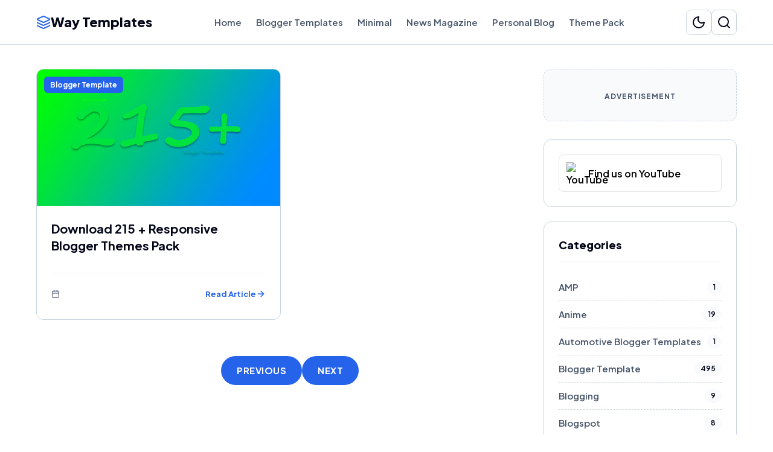

--- FILE ---
content_type: text/html; charset=UTF-8
request_url: https://waytemplates.blogspot.com/2019_09_22_archive.html
body_size: 10766
content:
<!DOCTYPE html>
<html dir='ltr' lang='en' xmlns='http://www.w3.org/1999/xhtml' xmlns:b='http://www.google.com/2005/gml/b' xmlns:data='http://www.google.com/2005/gml/data' xmlns:expr='http://www.google.com/2005/gml/expr'>
<head>
<meta content='width=device-width, initial-scale=1, minimum-scale=1, maximum-scale=5' name='viewport'/>
<!-- SEO: Advanced Metadata -->
<title>Way Templates: 2019-09-22</title>
<meta content='text/html; charset=UTF-8' http-equiv='Content-Type'/>
<!-- Chrome, Firefox OS and Opera -->
<meta content='' name='theme-color'/>
<!-- Windows Phone -->
<meta content='' name='msapplication-navbutton-color'/>
<meta content='blogger' name='generator'/>
<link href='https://waytemplates.blogspot.com/favicon.ico' rel='icon' type='image/x-icon'/>
<link href='https://waytemplates.blogspot.com/2019_09_22_archive.html' rel='canonical'/>
<link rel="alternate" type="application/atom+xml" title="Way Templates - Atom" href="https://waytemplates.blogspot.com/feeds/posts/default" />
<link rel="alternate" type="application/rss+xml" title="Way Templates - RSS" href="https://waytemplates.blogspot.com/feeds/posts/default?alt=rss" />
<link rel="service.post" type="application/atom+xml" title="Way Templates - Atom" href="https://www.blogger.com/feeds/3649623705573106743/posts/default" />
<!--Can't find substitution for tag [blog.ieCssRetrofitLinks]-->
<meta content='Way Templates - Download free responsive blogger / blogspot templates. Here, you find all types of themes like blog, news, gaming, seo, video and more' name='description'/>
<meta content='https://waytemplates.blogspot.com/2019_09_22_archive.html' property='og:url'/>
<meta content='Way Templates' property='og:title'/>
<meta content='Way Templates - Download free responsive blogger / blogspot templates. Here, you find all types of themes like blog, news, gaming, seo, video and more' property='og:description'/>
<meta content='https://blogger.googleusercontent.com/img/b/R29vZ2xl/AVvXsEiAD1P6ZX4qMlI9kpYuqcl8lUcO3vHBM2v1eGQE_zKjeLl83dKNOhDVzqKjq1CvEIu0_5yMREHuskRFzGb9y43GmFhOo2SvU_ft9BnAyA2ygJa5G3oTKWC9nxyoMBMHLhnQhUEYHfmK_63f/w1200-h630-p-k-no-nu/Waytemplates+Themes+Pack.jpg' property='og:image'/>
<!-- SEO: Preload Critical Assets -->
<link href='https://fonts.googleapis.com' rel='preconnect'/>
<link crossorigin='anonymous' href='https://fonts.gstatic.com' rel='preconnect'/>
<!-- Font-Display Swap for Speed -->
<link href='https://fonts.googleapis.com/css2?family=Plus+Jakarta+Sans:wght@400;500;600;700;800&display=swap' rel='stylesheet'/>
<!-- Icons (Lucide - Lightweight) -->
<script defer='defer' src='https://unpkg.com/lucide@latest'></script>
<style id='page-skin-1' type='text/css'><!--
/*!
* Theme: Nexus Pro
* Version: 3.3 (Speed & A11y Optimized)
*/
/* --- CSS VARIABLES (WCAG AA Compliant) --- */
:root {
/* Light Theme */
--bg-body: #ffffff;
--bg-surface: #ffffff;
--bg-subtle: #f8fafc;
--text-main: #020617; /* Darker Slate 950 for max contrast */
--text-muted: #475569; /* Slate 600 - Valid contrast on white (4.5:1+) */
--border: #cbd5e1;    /* Slate 300 - Visible boundaries */
--primary: #2563eb;   /* Blue 600 */
--primary-hover: #1d4ed8;
--primary-soft: #eff6ff;
--accent: #be123c;    /* Rose 700 - Darker for contrast */
/* Layout */
--container-max: 1200px;
--header-h: 74px;
--radius: 12px;
/* Shadows */
--shadow-sm: 0 1px 2px 0 rgb(0 0 0 / 0.05);
--shadow-md: 0 4px 6px -1px rgb(0 0 0 / 0.1);
--shadow-lg: 0 10px 15px -3px rgb(0 0 0 / 0.1);
}
[data-theme='dark'] {
--bg-body: #020617;
--bg-surface: #0f172a;
--bg-subtle: #1e293b;
--text-main: #f8fafc;
--text-muted: #cbd5e1; /* Light Slate for dark mode contrast */
--border: #334155;
--primary: #60a5fa;
--primary-hover: #93c5fd;
--primary-soft: #172554;
--shadow-sm: none;
--shadow-md: none;
--shadow-lg: 0 0 0 1px #334155;
}
/* --- RESET & DEFAULTS --- */
*, *::before, *::after { box-sizing: border-box; margin: 0; padding: 0; }
html { scroll-behavior: smooth; font-size: 16px; }
body {
background-color: var(--bg-body);
color: var(--text-main);
font-family: 'Plus Jakarta Sans', sans-serif;
line-height: 1.6;
overflow-x: hidden;
}
div#Header1 {
border: none;
margin: 0px;
padding: 0px;
}
div#Blog1 {
padding: 0px;
margin: 0px;
border: none;
}
div#Label1 {
padding: 0px;
border: none;
}
/* Accessibility Focus - High Visibility */
:focus-visible { outline: 3px solid var(--primary); outline-offset: 2px; }
a { color: inherit; text-decoration: none; transition: color 0.2s; }
img { max-width: 100%; height: auto; display: block; }
.container { max-width: var(--container-max); margin: 0 auto; padding: 0 20px; }
.hidden { display: none !important; }
/* --- BLOGGER WIDGET RESET (CRITICAL) --- */
/* Resets default Blogger CSS that breaks design/accessibility */
.widget { line-height: 1.6; margin: 0; }
.widget ul, .widget ol, .widget li { margin: 0; padding: 0; list-style: none; overflow: visible; }
.widget-content { margin: 0; padding: 0; }
.section { margin: 0; padding: 0; }
.widget .title { display: none; } /* Hide default titles, we use custom */
/* Post Body Specifics */
.post-body ul, .post-body ol { margin-bottom: 20px; padding-left: 20px; list-style: disc; }
.post-body li { margin-bottom: 8px; }
iframe { max-width: 100%; }
/* --- HEADER & NAV --- */
.site-header {
position: sticky; top: 0; z-index: 1000;
background: var(--bg-surface);
border-bottom: 1px solid var(--border);
height: var(--header-h);
}
.header-inner { height: 100%; display: flex; align-items: center; justify-content: space-between; }
.logo { font-size: 22px; font-weight: 800; display: flex; align-items: center; gap: 10px; color: var(--text-main); z-index: 1002; }
/* Desktop Nav */
.nav-desktop { display: flex; gap: 24px; align-items: center; }
.nav-link { font-weight: 600; font-size: 15px; color: var(--text-muted); padding: 8px 12px; border-radius: 8px; }
.nav-link:hover { color: var(--primary); background: var(--bg-subtle); }
@media (max-width: 800px) {
.nav-desktop { display: none; }
}
/* Controls */
.header-controls { display: flex; gap: 12px; align-items: center; }
.icon-btn {
background: transparent; border: 1px solid var(--border);
color: var(--text-main); padding: 0; border-radius: 8px;
cursor: pointer; display: flex; align-items: center; justify-content: center;
width: 42px; height: 42px;
}
.icon-btn:hover { background: var(--bg-subtle); color: var(--primary); border-color: var(--primary); }
.icon-btn i { width: 20px; height: 20px; }
/* --- MOBILE MENU --- */
.mobile-menu-toggle { display: none; z-index: 1002; }
.mobile-menu-overlay {
position: fixed; top: 0; left: 0; width: 100%; height: 100vh;
background: rgba(0,0,0,0.5); z-index: 998;
opacity: 0; visibility: hidden; transition: 0.3s;
backdrop-filter: blur(4px);
}
.mobile-nav-drawer {
position: fixed; top: 0; left: -300px; width: 280px; height: 100vh;
background: var(--bg-surface); z-index: 999;
border-right: 1px solid var(--border);
padding: 80px 24px 24px;
transition: 0.3s cubic-bezier(0.4, 0, 0.2, 1);
display: flex; flex-direction: column; gap: 12px;
box-shadow: var(--shadow-lg);
overflow-y: auto;
}
.mobile-nav-open .mobile-menu-overlay { opacity: 1; visibility: visible; }
.mobile-nav-open .mobile-nav-drawer { left: 0; }
.mobile-link {
font-size: 16px; font-weight: 600; color: var(--text-main);
padding: 14px; border-radius: 8px; border: 1px solid var(--border);
}
.mobile-link:hover { background: var(--bg-subtle); color: var(--primary); border-color: var(--primary); }
@media (max-width: 800px) {
.mobile-menu-toggle { display: flex; }
}
/* --- HERO --- */
.hero-area {
padding: 60px 0;
background: linear-gradient(180deg, var(--bg-subtle) 0%, var(--bg-body) 100%);
text-align: center; border-bottom: 1px solid var(--border);
}
.hero-title { font-size: 40px; font-weight: 800; line-height: 1.2; margin-bottom: 16px; letter-spacing: -1px; color: var(--text-main); }
.hero-sub { font-size: 18px; color: var(--text-muted); max-width: 600px; margin: 0 auto 24px; }
@media (max-width: 600px) {
.hero-title { font-size: 32px; }
.hero-sub { font-size: 16px; }
}
/* --- MAIN GRID LAYOUT --- */
.main-grid { display: flex; gap: 40px; margin: 40px auto 60px; }
.content-column { flex: 1; min-width: 0; }
.sidebar-column { width: 320px; flex-shrink: 0; }
@media (max-width: 900px) {
.main-grid { flex-direction: column; }
.sidebar-column { width: 100%; }
}
/* --- POST CARDS --- */
.blog-posts {
display: grid;
grid-template-columns: repeat(auto-fill, minmax(300px, 1fr));
gap: 30px;
}
@media (max-width: 600px) { .blog-posts { grid-template-columns: 1fr; } }
.card {
background: var(--bg-surface);
border: 1px solid var(--border);
border-radius: var(--radius);
overflow: hidden;
display: flex; flex-direction: column;
transition: transform 0.2s, box-shadow 0.2s;
height: 100%;
}
.card:hover { transform: translateY(-4px); box-shadow: var(--shadow-lg); border-color: var(--primary); }
.card-thumb {
aspect-ratio: 16/9; background: var(--bg-subtle); position: relative; overflow: hidden;
}
.card-thumb img { width: 100%; height: 100%; object-fit: cover; transition: 0.5s; }
.card:hover .card-thumb img { transform: scale(1.05); }
.card-tag {
position: absolute; top: 12px; left: 12px;
background: var(--primary); color: #fff;
font-size: 12px; font-weight: 700; padding: 4px 10px;
border-radius: 6px; z-index: 2;
}
.card-body { padding: 24px; display: flex; flex-direction: column; flex: 1; }
.card-title { font-size: 20px; font-weight: 700; margin-bottom: 12px; line-height: 1.4; color: var(--text-main); }
.card-title a:hover { color: var(--primary); text-decoration: underline; }
.card-excerpt { font-size: 15px; color: var(--text-muted); margin-bottom: 20px; display: -webkit-box; -webkit-line-clamp: 3; -webkit-box-orient: vertical; overflow: hidden; }
.card-meta { margin-top: auto; padding-top: 15px; border-top: 1px solid var(--bg-subtle); font-size: 13px; color: var(--text-muted); display: flex; justify-content: space-between; align-items: center; }
/* Accessible Read Link */
.read-link { color: var(--primary); font-weight: 700; display: flex; align-items: center; gap: 4px; padding: 6px 0; }
.read-link:hover { text-decoration: underline; gap: 8px; }
/* --- SINGLE POST --- */
.post-article { padding: 0; }
.post-header { margin-bottom: 30px; text-align: center; border-bottom: 1px solid var(--border); padding-bottom: 30px; }
.post-h1 { font-size: 36px; font-weight: 800; line-height: 1.3; margin-bottom: 16px; color: var(--text-main); }
@media (max-width: 600px) { .post-h1 { font-size: 28px; } }
.post-meta-data { color: var(--text-muted); font-size: 14px; font-weight: 500; display: flex; align-items: center; justify-content: center; gap: 10px; }
.post-body { font-size: 18px; line-height: 1.8; color: var(--text-main); }
.post-body h2 { font-size: 26px; font-weight: 800; margin: 40px 0 20px; color: var(--text-main); }
.post-body h3 { font-size: 22px; font-weight: 700; margin: 30px 0 15px; color: var(--text-main); }
.post-body p { margin-bottom: 24px; }
.post-body a { color: var(--primary); text-decoration: underline; text-underline-offset: 2px; }
.post-body a:hover { color: var(--primary-hover); }
.post-body img { border-radius: var(--radius); margin: 30px 0; box-shadow: var(--shadow-md); }
.post-body blockquote { border-left: 4px solid var(--primary); padding-left: 20px; margin: 30px 0; font-style: italic; color: var(--text-muted); }
/* --- RELATED POSTS --- */
.related-posts { margin-top: 60px; border-top: 1px solid var(--border); padding-top: 40px; }
.related-heading { font-size: 22px; font-weight: 800; margin-bottom: 24px; display: flex; align-items: center; gap: 10px; }
.related-grid { display: grid; grid-template-columns: repeat(auto-fill, minmax(240px, 1fr)); gap: 24px; }
/* Related Post Item */
.related-card { background: var(--bg-surface); border: 1px solid var(--border); border-radius: var(--radius); overflow: hidden; transition: 0.2s; display: block; }
.related-card:hover { transform: translateY(-4px); box-shadow: var(--shadow-md); border-color: var(--primary); }
.related-thumb { aspect-ratio: 16/10; background: var(--bg-subtle); overflow: hidden; }
.related-thumb img { width: 100%; height: 100%; object-fit: cover; }
.related-title { font-size: 16px; font-weight: 700; padding: 16px; line-height: 1.4; display: block; color: var(--text-main); }
.related-loading { grid-column: 1 / -1; text-align: center; color: var(--text-muted); padding: 20px; }
/* --- SIDEBAR WIDGETS --- */
.widget { background: var(--bg-surface); border: 1px solid var(--border); border-radius: var(--radius); padding: 24px; margin-bottom: 24px; }
.widget-title { font-size: 18px; font-weight: 800; margin-bottom: 20px; border-bottom: 2px solid var(--bg-subtle); padding-bottom: 12px; display: block; color: var(--text-main); }
.label-list li { border-bottom: 1px dashed var(--border); padding: 10px 0; }
.label-list a { display: flex; justify-content: space-between; font-size: 15px; font-weight: 600; color: var(--text-muted); }
.label-list a:hover { color: var(--primary); }
.label-list span { background: var(--bg-subtle); padding: 2px 10px; border-radius: 99px; font-size: 12px; color: var(--text-main); }
/* --- BUTTONS --- */
.button-container { display: flex; flex-wrap: wrap; gap: 15px; margin: 30px 0; }
.btn, .button {
display: inline-flex; align-items: center; justify-content: center; gap: 8px;
padding: 12px 24px; border-radius: 99px; font-weight: 700; font-size: 15px;
text-transform: uppercase; letter-spacing: 0.5px; transition: 0.2s;
border: 2px solid transparent; cursor: pointer; text-decoration: none !important; width: auto;
}
/* Focus States */
.btn:focus-visible { box-shadow: 0 0 0 3px rgba(37, 99, 235, 0.4); }
/* Mobile full width buttons */
@media (max-width: 600px) { .button-container { flex-direction: column; } .btn { width: 100%; } }
.btn:hover { transform: translateY(-2px); box-shadow: var(--shadow-md); }
/* Accessible Colors */
.btn-red, .button.red { background: #be123c; color: #fff; } /* Darker Red for contrast */
.btn-red:hover { background: #9f1239; }
.btn-blue, .button.blue { background: #2563eb; color: #fff; }
.btn-blue:hover { background: #1d4ed8; }
.btn-yellow, .button.yellow { background: #fbbf24; color: #0f172a; } /* Dark text on yellow */
.btn-yellow:hover { background: #f59e0b; }
/* Icons inside buttons */
.button i.fa { display: inline-block; width: 16px; height: 16px; margin-right: 5px; background-size: contain; background-repeat: no-repeat; }
.btn-blue i.fa-download { background-image: url("data:image/svg+xml,%3Csvg xmlns='http://www.w3.org/2000/svg' viewBox='0 0 24 24' fill='none' stroke='white' stroke-width='2.5' stroke-linecap='round' stroke-linejoin='round'%3E%3Cpath d='M21 15v4a2 2 0 0 1-2 2H5a2 2 0 0 1-2-2v-4'/%3E%3Cpolyline points='7 10 12 15 17 10'/%3E%3Cline x1='12' y1='15' x2='12' y2='3'/%3E%3C/svg%3E"); }
.btn-yellow i.fa-download { background-image: url("data:image/svg+xml,%3Csvg xmlns='http://www.w3.org/2000/svg' viewBox='0 0 24 24' fill='none' stroke='%230f172a' stroke-width='2.5' stroke-linecap='round' stroke-linejoin='round'%3E%3Cpath d='M21 15v4a2 2 0 0 1-2 2H5a2 2 0 0 1-2-2v-4'/%3E%3Cpolyline points='7 10 12 15 17 10'/%3E%3Cline x1='12' y1='15' x2='12' y2='3'/%3E%3C/svg%3E"); }
/* --- FOOTER --- */
.site-footer { background: #0f172a; color: #94a3b8; padding: 60px 0; margin-top: auto; }
.footer-grid { display: grid; grid-template-columns: repeat(3, 1fr); gap: 40px; }
@media (max-width: 768px) { .footer-grid { grid-template-columns: 1fr; } }
.footer-title { color: #fff; font-size: 18px; font-weight: 800; margin-bottom: 20px; }
.footer-link { display: block; margin-bottom: 10px; color: #cbd5e1; }
.footer-link:hover { color: #fff; text-decoration: underline; }

--></style>
<script async='async' crossorigin='anonymous' src='https://pagead2.googlesyndication.com/pagead/js/adsbygoogle.js?client=ca-pub-6798820208446231'></script>
<!-- Google tag (gtag.js) -->
<script async='async' src='https://www.googletagmanager.com/gtag/js?id=G-QVFTG1F1NS'></script>
<script>
  window.dataLayer = window.dataLayer || [];
  function gtag(){dataLayer.push(arguments);}
  gtag('js', new Date());

  gtag('config', 'G-QVFTG1F1NS');
</script>
<meta name='google-adsense-platform-account' content='ca-host-pub-1556223355139109'/>
<meta name='google-adsense-platform-domain' content='blogspot.com'/>

<!-- data-ad-client=ca-pub-6798820208446231 -->

</head>
<body>
<!-- Theme Toggle Logic -->
<script>
        const savedTheme = localStorage.getItem('theme');
        const systemTheme = window.matchMedia('(prefers-color-scheme: dark)').matches;
        if (savedTheme === 'dark' || (!savedTheme && systemTheme)) {
            document.documentElement.setAttribute('data-theme', 'dark');
        }
    </script>
<!-- MOBILE NAVIGATION OVERLAY & DRAWER -->
<div class='mobile-menu-overlay' id='mobile-overlay' onclick='toggleMobileMenu()'></div>
<nav aria-label='Mobile Menu' class='mobile-nav-drawer' id='mobile-drawer' role='navigation'>
<div style='display:flex; justify-content:space-between; align-items:center; margin-bottom:20px;'>
<span style='font-weight:800; font-size:20px; color:var(--text-main);'>Menu</span>
<button aria-label='Close Menu' class='icon-btn' onclick='toggleMobileMenu()'><i data-lucide='x'></i></button>
</div>
<a class='mobile-link' href='/'>Home</a>
<a class='mobile-link' href='https://waytemplates.blogspot.com/search/label/Blogger%20Template'>Blogger Templates</a>
<a class='mobile-link' href='https://waytemplates.blogspot.com/search/label/Minimal'>Minimal</a>
<a class='mobile-link' href='https://waytemplates.blogspot.com/search/label/News%2FMagazine'>News Magazine</a>
<a class='mobile-link' href='https://waytemplates.blogspot.com/search/label/Personal%20Blog'>Personal Blog</a>
<a class='mobile-link' href='https://waytemplates.blogspot.com/search/label/Theme%20Pack'>Theme Pack</a>
</nav>
<!-- HEADER -->
<header class='site-header' role='banner'>
<div class='container header-inner'>
<!-- Mobile Toggle -->
<button aria-label='Open Menu' class='icon-btn mobile-menu-toggle' onclick='toggleMobileMenu()' style='margin-right:10px;'>
<i data-lucide='menu'></i>
</button>
<div class='section' id='header-logo'><div class='widget Header' data-version='2' id='Header1'>
<a aria-label='Go to Homepage' class='logo' href='https://waytemplates.blogspot.com/'>
<i aria-hidden='true' data-lucide='layers' style='color:var(--primary);'></i>
Way Templates
</a>
</div></div>
<!-- Desktop Nav -->
<nav class='nav-desktop' role='navigation'>
<a class='nav-link' href='/'>Home</a>
<a class='nav-link' href='https://waytemplates.blogspot.com/search/label/Blogger%20Template'>Blogger Templates</a>
<a class='nav-link' href='https://waytemplates.blogspot.com/search/label/Minimal'>Minimal</a>
<a class='nav-link' href='https://waytemplates.blogspot.com/search/label/News%2FMagazine'>News Magazine</a>
<a class='nav-link' href='https://waytemplates.blogspot.com/search/label/Personal%20Blog'>Personal Blog</a>
<a class='nav-link' href='https://waytemplates.blogspot.com/search/label/Theme%20Pack'>Theme Pack</a>
</nav>
<div class='header-controls'>
<button aria-label='Toggle Dark Mode' class='icon-btn' onclick='toggleTheme()'>
<i aria-hidden='true' data-lucide='moon' id='theme-icon'></i>
</button>
<button aria-label='Open Search' class='icon-btn' onclick='document.getElementById("search-overlay").classList.toggle("hidden")'>
<i aria-hidden='true' data-lucide='search'></i>
</button>
</div>
</div>
</header>
<!-- Search Overlay -->
<div class='hidden' id='search-overlay' style='position:fixed; top:74px; left:0; width:100%; background:var(--bg-surface); padding:15px; border-bottom:1px solid var(--border); z-index:99;'>
<div class='container'>
<form action='/search' method='get' role='search'>
<label class='hidden' for='search-input'>Search</label>
<input id='search-input' name='q' placeholder='Search templates...' style='width:100%; padding:12px; border:1px solid var(--border); border-radius:8px; background:var(--bg-body); color:var(--text-main); font-size:16px;' type='text'/>
</form>
</div>
</div>
<!-- MAIN LAYOUT -->
<div class='container main-grid'>
<main class='content-column'>
<div class='section' id='main'><div class='widget Blog' data-version='2' id='Blog1'>
<div class='blog-posts'>
<article class='card'>
<div class='card-thumb'>
<a aria-label='View post: Download 215 + Responsive Blogger Themes Pack' href='https://waytemplates.blogspot.com/2019/09/download-215-responsive-blogger-themes-pack.html'>
<img alt='Download 215 + Responsive Blogger Themes Pack' fetchpriority='high' height='338' loading='eager' src='https://blogger.googleusercontent.com/img/b/R29vZ2xl/AVvXsEiAD1P6ZX4qMlI9kpYuqcl8lUcO3vHBM2v1eGQE_zKjeLl83dKNOhDVzqKjq1CvEIu0_5yMREHuskRFzGb9y43GmFhOo2SvU_ft9BnAyA2ygJa5G3oTKWC9nxyoMBMHLhnQhUEYHfmK_63f/w600-h337-p-k-no-nu/Waytemplates+Themes+Pack.jpg' width='600'/>
</a>
<span class='card-tag'>Blogger Template</span>
</div>
<div class='card-body'>
<h2 class='card-title'>
<a href='https://waytemplates.blogspot.com/2019/09/download-215-responsive-blogger-themes-pack.html'>Download 215 + Responsive Blogger Themes Pack</a>
</h2>
<div class='card-excerpt'><!--Can't find substitution for tag [post.snippet]--></div>
<div class='card-meta'>
<span><i data-lucide='calendar' style='width:14px; vertical-align:middle;'></i>
<!--Can't find substitution for tag [post.dateHeader]--></span>
<a aria-label='Read full article: Download 215 + Responsive Blogger Themes Pack' class='read-link' href='https://waytemplates.blogspot.com/2019/09/download-215-responsive-blogger-themes-pack.html'>
                                                    Read Article <i aria-hidden='true' data-lucide='arrow-right' style='width:16px'></i>
</a>
</div>
</div>
</article>
</div>
<div style='margin-top:60px; display:flex; justify-content:center; gap:16px;'>
<a aria-label='Previous Page' class='btn btn-blue' href='https://waytemplates.blogspot.com/search?updated-max=2019-12-02T07:17:00-08:00&amp;max-results=10&amp;reverse-paginate=true' style='padding:10px 24px; border-radius:99px;'>Previous</a>
<a aria-label='Next Page' class='btn btn-blue' href='https://waytemplates.blogspot.com/search?updated-max=2019-09-27T04:55:00-07:00&amp;max-results=10' style='padding:10px 24px; border-radius:99px;'>Next</a>
</div>
</div></div>
</main>
<aside class='sidebar-column'>
<div style='position:sticky; top:90px;'>
<div style='padding:30px; text-align:center; background:var(--bg-subtle); border-radius:var(--radius); margin-bottom:30px; border:1px dashed var(--border);'>
<span style='font-weight:700; color:var(--text-muted); font-size:12px; letter-spacing:1px;'>ADVERTISEMENT</span>
</div>
<div class='section' id='sidebar'><div class='widget HTML' data-version='2' id='HTML1'>
<div class='widget-content'>
<style>
.youtube-follow {
  display: flex;
  align-items: center;
  gap: 10px;
  padding: 12px;
  border: 1px solid #e5e5e5;
  border-radius: 8px;
  text-decoration: none;
  font-weight: 600;
  color: #000;
}

.youtube-follow:hover {
  background: #f9f9f9;
}

.youtube-icon {
  width: 36px;
  height: 36px;
}
</style>

<a class="youtube-follow"
   href="https://www.youtube.com/@Waytemplates"
   target="_blank"
   rel="noopener">

  <img class="youtube-icon" 
 src="https://upload.wikimedia.org/wikipedia/commons/b/b8/YouTube_Logo_2017.svg" 
 alt="YouTube" />

  <span>Find us on YouTube</span>
</a>
</div>
</div><div class='widget Label' data-version='2' id='Label1'>
<div class='widget'>
<h3 class='widget-title'>Categories</h3>
<ul class='label-list'>
<li><a aria-label='View posts in this category' href='https://waytemplates.blogspot.com/search/label/AMP'>AMP
<span>1</span></a></li>
<li><a aria-label='View posts in this category' href='https://waytemplates.blogspot.com/search/label/Anime'>Anime
<span>19</span></a></li>
<li><a aria-label='View posts in this category' href='https://waytemplates.blogspot.com/search/label/Automotive%20Blogger%20Templates'>Automotive Blogger Templates
<span>1</span></a></li>
<li><a aria-label='View posts in this category' href='https://waytemplates.blogspot.com/search/label/Blogger%20Template'>Blogger Template
<span>495</span></a></li>
<li><a aria-label='View posts in this category' href='https://waytemplates.blogspot.com/search/label/Blogging'>Blogging
<span>9</span></a></li>
<li><a aria-label='View posts in this category' href='https://waytemplates.blogspot.com/search/label/Blogspot'>Blogspot
<span>8</span></a></li>
<li><a aria-label='View posts in this category' href='https://waytemplates.blogspot.com/search/label/Business'>Business
<span>1</span></a></li>
<li><a aria-label='View posts in this category' href='https://waytemplates.blogspot.com/search/label/Corporate'>Corporate
<span>2</span></a></li>
<li><a aria-label='View posts in this category' href='https://waytemplates.blogspot.com/search/label/Coupons%20Blogger%20Template'>Coupons Blogger Template
<span>2</span></a></li>
<li><a aria-label='View posts in this category' href='https://waytemplates.blogspot.com/search/label/Creative'>Creative
<span>24</span></a></li>
<li><a aria-label='View posts in this category' href='https://waytemplates.blogspot.com/search/label/Customization%20Guide'>Customization Guide
<span>1</span></a></li>
<li><a aria-label='View posts in this category' href='https://waytemplates.blogspot.com/search/label/eBooks'>eBooks
<span>3</span></a></li>
<li><a aria-label='View posts in this category' href='https://waytemplates.blogspot.com/search/label/eCommerce'>eCommerce
<span>3</span></a></li>
<li><a aria-label='View posts in this category' href='https://waytemplates.blogspot.com/search/label/Education'>Education
<span>2</span></a></li>
<li><a aria-label='View posts in this category' href='https://waytemplates.blogspot.com/search/label/Elegant'>Elegant
<span>9</span></a></li>
<li><a aria-label='View posts in this category' href='https://waytemplates.blogspot.com/search/label/Fashion'>Fashion
<span>18</span></a></li>
<li><a aria-label='View posts in this category' href='https://waytemplates.blogspot.com/search/label/Fonts'>Fonts
<span>2</span></a></li>
<li><a aria-label='View posts in this category' href='https://waytemplates.blogspot.com/search/label/Gaming'>Gaming
<span>4</span></a></li>
<li><a aria-label='View posts in this category' href='https://waytemplates.blogspot.com/search/label/Hindi-Fonts'>Hindi-Fonts
<span>1</span></a></li>
<li><a aria-label='View posts in this category' href='https://waytemplates.blogspot.com/search/label/HTML%20Tool'>HTML Tool
<span>1</span></a></li>
<li><a aria-label='View posts in this category' href='https://waytemplates.blogspot.com/search/label/Manga'>Manga
<span>1</span></a></li>
<li><a aria-label='View posts in this category' href='https://waytemplates.blogspot.com/search/label/Minimal'>Minimal
<span>40</span></a></li>
<li><a aria-label='View posts in this category' href='https://waytemplates.blogspot.com/search/label/Minimalistic'>Minimalistic
<span>26</span></a></li>
<li><a aria-label='View posts in this category' href='https://waytemplates.blogspot.com/search/label/Movie'>Movie
<span>7</span></a></li>
<li><a aria-label='View posts in this category' href='https://waytemplates.blogspot.com/search/label/News%2FMagazine'>News/Magazine
<span>178</span></a></li>
<li><a aria-label='View posts in this category' href='https://waytemplates.blogspot.com/search/label/NonProfit'>NonProfit
<span>1</span></a></li>
<li><a aria-label='View posts in this category' href='https://waytemplates.blogspot.com/search/label/Personal%20Blog'>Personal Blog
<span>53</span></a></li>
<li><a aria-label='View posts in this category' href='https://waytemplates.blogspot.com/search/label/Photography'>Photography
<span>10</span></a></li>
<li><a aria-label='View posts in this category' href='https://waytemplates.blogspot.com/search/label/Portfolio'>Portfolio
<span>20</span></a></li>
<li><a aria-label='View posts in this category' href='https://waytemplates.blogspot.com/search/label/Premium%20Blogger'>Premium Blogger
<span>14</span></a></li>
<li><a aria-label='View posts in this category' href='https://waytemplates.blogspot.com/search/label/Premium%20Blogger%20Template'>Premium Blogger Template
<span>1</span></a></li>
<li><a aria-label='View posts in this category' href='https://waytemplates.blogspot.com/search/label/Real%20Estate'>Real Estate
<span>1</span></a></li>
<li><a aria-label='View posts in this category' href='https://waytemplates.blogspot.com/search/label/SEO'>SEO
<span>11</span></a></li>
<li><a aria-label='View posts in this category' href='https://waytemplates.blogspot.com/search/label/Sports'>Sports
<span>1</span></a></li>
<li><a aria-label='View posts in this category' href='https://waytemplates.blogspot.com/search/label/Technology%20Blogger%20Templates'>Technology Blogger Templates
<span>10</span></a></li>
<li><a aria-label='View posts in this category' href='https://waytemplates.blogspot.com/search/label/Theme%20Pack'>Theme Pack
<span>9</span></a></li>
<li><a aria-label='View posts in this category' href='https://waytemplates.blogspot.com/search/label/Travel'>Travel
<span>6</span></a></li>
<li><a aria-label='View posts in this category' href='https://waytemplates.blogspot.com/search/label/Video'>Video
<span>9</span></a></li>
<li><a aria-label='View posts in this category' href='https://waytemplates.blogspot.com/search/label/Way%20templates'>Way templates
<span>1</span></a></li>
<li><a aria-label='View posts in this category' href='https://waytemplates.blogspot.com/search/label/Wedding'>Wedding
<span>2</span></a></li>
</ul>
</div>
</div></div>
</div>
</aside>
</div>
<!-- FOOTER -->
<footer class='site-footer'>
<div class='container'>
<div class='footer-grid'>
<div>
<h3 class='footer-title'>About</h3>
<p style='font-size:15px; color:#cbd5e1; line-height:1.7;'>We share professional, responsive, and SEO-friendly Blogger templates designed to help creators succeed.</p>
</div>
<div>
<h3 class='footer-title'>Links</h3>
<a class='footer-link' href='/'>Home</a>
<a class='footer-link' href='https://waytemplates.blogspot.com/p/privacy-policy.html'>Privacy Policy</a>
<a class='footer-link' href='https://waytemplates.blogspot.com/p/dmca.html'>DMCA</a>
<a class='footer-link' href='https://waytemplates.blogspot.com/p/why-use-blogspotcom-domain-instead-of.html'>Why Use .blogspot.com?</a>
</div>
<div>
<h3 class='footer-title'>Social</h3>
<div style='display:flex; gap:12px;'>
<a aria-label='Facebook' href='#' style='color:#fff'><i data-lucide='facebook'></i></a>
<a aria-label='Twitter' href='#' style='color:#fff'><i data-lucide='twitter'></i></a>
</div>
</div>
</div>
<div style='margin-top:60px; padding-top:30px; border-top:1px solid #1e293b; text-align:center; font-size:14px; color:#64748b;'>
<script>document.write(new Date().getFullYear())</script>
Way Templates.
            </div>
</div>
</footer>
<!-- SCRIPTS -->
<script>
      //<![CDATA[
        // Init Icons
        document.addEventListener('DOMContentLoaded', () => { 
            if(typeof lucide !== 'undefined') lucide.createIcons();
            
            // Trigger Related Posts
            const relatedContainer = document.getElementById('related-posts-container');
            if(relatedContainer) {
                const label = relatedContainer.getAttribute('data-label');
                if(label) fetchRelatedPosts(label);
            }
        });
        
        // Theme Toggle
        function toggleTheme() {
            const html = document.documentElement;
            const target = html.getAttribute('data-theme') === 'dark' ? 'light' : 'dark';
            html.setAttribute('data-theme', target);
            localStorage.setItem('theme', target);
        }

        // Mobile Menu
        function toggleMobileMenu() {
            document.body.classList.toggle('mobile-nav-open');
        }

        // Modern Fetch API for Related Posts
        async function fetchRelatedPosts(label) {
            const container = document.getElementById('related-posts-container');
            try {
                // Fetch JSON data
                const response = await fetch('/feeds/posts/summary/-/' + encodeURIComponent(label) + '?alt=json&max-results=4');
                if (!response.ok) throw new Error('Network response was not ok');
                
                const data = await response.json();
                const entries = data.feed.entry;
                
                if (!entries || entries.length === 0) {
                    container.innerHTML = '<p class="related-loading">No related posts found.</p>';
                    return;
                }

                let html = '';
                entries.forEach(entry => {
                    // Extract data
                    const title = entry.title.$t;
                    const linkLink = entry.link.find(l => l.rel === 'alternate');
                    const href = linkLink ? linkLink.href : '#';
                    
                    // Robust Image Extraction: Try multiple sources
                    let img = 'https://via.placeholder.com/300x200?text=No+Image';
                    if (entry.media$thumbnail) {
                        img = entry.media$thumbnail.url.replace('s72-c', 'w300-h200-c'); // Use higher res thumbnail
                    } else if (entry.content && entry.content.$t) {
                        // Fallback: Parse HTML content for first image
                        const div = document.createElement('div');
                        div.innerHTML = entry.content.$t;
                        const firstImg = div.querySelector('img');
                        if (firstImg) img = firstImg.src;
                    }

                    // Prevent showing current post
                    if (href !== window.location.href) {
                        html += `
                            <a href="${href}" class="related-card" aria-label="${title}">
                                <div class="related-thumb">
                                    <img src="${img}" alt="${title}" loading="lazy" width="300" height="200"/>
                                </div>
                                <span class="related-title">${title}</span>
                            </a>
                        `;
                    }
                });

                container.innerHTML = html;

            } catch (error) {
                console.error('Error fetching related posts:', error);
                container.innerHTML = '<p class="related-loading">Could not load related posts.</p>';
            }
        }
      //]]>
    </script>

<script type="text/javascript" src="https://www.blogger.com/static/v1/widgets/2028843038-widgets.js"></script>
<script type='text/javascript'>
window['__wavt'] = 'AOuZoY5skPcNZ7NC8rLq_zMF6Hf-vEh1vg:1768960624770';_WidgetManager._Init('//www.blogger.com/rearrange?blogID\x3d3649623705573106743','//waytemplates.blogspot.com/2019_09_22_archive.html','3649623705573106743');
_WidgetManager._SetDataContext([{'name': 'blog', 'data': {'blogId': '3649623705573106743', 'title': 'Way Templates', 'url': 'https://waytemplates.blogspot.com/2019_09_22_archive.html', 'canonicalUrl': 'https://waytemplates.blogspot.com/2019_09_22_archive.html', 'homepageUrl': 'https://waytemplates.blogspot.com/', 'searchUrl': 'https://waytemplates.blogspot.com/search', 'canonicalHomepageUrl': 'https://waytemplates.blogspot.com/', 'blogspotFaviconUrl': 'https://waytemplates.blogspot.com/favicon.ico', 'bloggerUrl': 'https://www.blogger.com', 'hasCustomDomain': false, 'httpsEnabled': true, 'enabledCommentProfileImages': true, 'gPlusViewType': 'FILTERED_POSTMOD', 'adultContent': false, 'analyticsAccountNumber': 'G-QVFTG1F1NS', 'analytics4': true, 'encoding': 'UTF-8', 'locale': 'en-GB', 'localeUnderscoreDelimited': 'en_gb', 'languageDirection': 'ltr', 'isPrivate': false, 'isMobile': false, 'isMobileRequest': false, 'mobileClass': '', 'isPrivateBlog': false, 'isDynamicViewsAvailable': true, 'feedLinks': '\x3clink rel\x3d\x22alternate\x22 type\x3d\x22application/atom+xml\x22 title\x3d\x22Way Templates - Atom\x22 href\x3d\x22https://waytemplates.blogspot.com/feeds/posts/default\x22 /\x3e\n\x3clink rel\x3d\x22alternate\x22 type\x3d\x22application/rss+xml\x22 title\x3d\x22Way Templates - RSS\x22 href\x3d\x22https://waytemplates.blogspot.com/feeds/posts/default?alt\x3drss\x22 /\x3e\n\x3clink rel\x3d\x22service.post\x22 type\x3d\x22application/atom+xml\x22 title\x3d\x22Way Templates - Atom\x22 href\x3d\x22https://www.blogger.com/feeds/3649623705573106743/posts/default\x22 /\x3e\n', 'meTag': '', 'adsenseClientId': 'ca-pub-6798820208446231', 'adsenseHostId': 'ca-host-pub-1556223355139109', 'adsenseHasAds': false, 'adsenseAutoAds': false, 'boqCommentIframeForm': true, 'loginRedirectParam': '', 'view': '', 'dynamicViewsCommentsSrc': '//www.blogblog.com/dynamicviews/4224c15c4e7c9321/js/comments.js', 'dynamicViewsScriptSrc': '//www.blogblog.com/dynamicviews/6e0d22adcfa5abea', 'plusOneApiSrc': 'https://apis.google.com/js/platform.js', 'disableGComments': true, 'interstitialAccepted': false, 'sharing': {'platforms': [{'name': 'Get link', 'key': 'link', 'shareMessage': 'Get link', 'target': ''}, {'name': 'Facebook', 'key': 'facebook', 'shareMessage': 'Share to Facebook', 'target': 'facebook'}, {'name': 'BlogThis!', 'key': 'blogThis', 'shareMessage': 'BlogThis!', 'target': 'blog'}, {'name': 'X', 'key': 'twitter', 'shareMessage': 'Share to X', 'target': 'twitter'}, {'name': 'Pinterest', 'key': 'pinterest', 'shareMessage': 'Share to Pinterest', 'target': 'pinterest'}, {'name': 'Email', 'key': 'email', 'shareMessage': 'Email', 'target': 'email'}], 'disableGooglePlus': true, 'googlePlusShareButtonWidth': 0, 'googlePlusBootstrap': '\x3cscript type\x3d\x22text/javascript\x22\x3ewindow.___gcfg \x3d {\x27lang\x27: \x27en_GB\x27};\x3c/script\x3e'}, 'hasCustomJumpLinkMessage': false, 'jumpLinkMessage': 'Read more', 'pageType': 'archive', 'pageName': '2019-09-22', 'pageTitle': 'Way Templates: 2019-09-22', 'metaDescription': 'Way Templates - Download free responsive blogger / blogspot templates. Here, you find all types of themes like blog, news, gaming, seo, video and more'}}, {'name': 'features', 'data': {}}, {'name': 'messages', 'data': {'edit': 'Edit', 'linkCopiedToClipboard': 'Link copied to clipboard', 'ok': 'Ok', 'postLink': 'Post link'}}, {'name': 'template', 'data': {'name': 'custom', 'localizedName': 'Custom', 'isResponsive': true, 'isAlternateRendering': false, 'isCustom': true}}, {'name': 'view', 'data': {'classic': {'name': 'classic', 'url': '?view\x3dclassic'}, 'flipcard': {'name': 'flipcard', 'url': '?view\x3dflipcard'}, 'magazine': {'name': 'magazine', 'url': '?view\x3dmagazine'}, 'mosaic': {'name': 'mosaic', 'url': '?view\x3dmosaic'}, 'sidebar': {'name': 'sidebar', 'url': '?view\x3dsidebar'}, 'snapshot': {'name': 'snapshot', 'url': '?view\x3dsnapshot'}, 'timeslide': {'name': 'timeslide', 'url': '?view\x3dtimeslide'}, 'isMobile': false, 'title': 'Way Templates', 'description': 'Way Templates - Download free responsive blogger / blogspot templates. Here, you find all types of themes like blog, news, gaming, seo, video and more', 'url': 'https://waytemplates.blogspot.com/2019_09_22_archive.html', 'type': 'feed', 'isSingleItem': false, 'isMultipleItems': true, 'isError': false, 'isPage': false, 'isPost': false, 'isHomepage': false, 'isArchive': true, 'isLabelSearch': false, 'archive': {'year': 2019, 'month': 9, 'day': 22, 'rangeMessage': 'Showing posts from September 22, 2019'}}}, {'name': 'widgets', 'data': [{'title': 'Way Templates (Header)', 'type': 'Header', 'sectionId': 'header-logo', 'id': 'Header1'}, {'title': 'Blog Posts', 'type': 'Blog', 'sectionId': 'main', 'id': 'Blog1', 'posts': [{'id': '8876278625204860812', 'title': 'Download 215 + Responsive Blogger Themes Pack', 'featuredImage': 'https://blogger.googleusercontent.com/img/b/R29vZ2xl/AVvXsEiAD1P6ZX4qMlI9kpYuqcl8lUcO3vHBM2v1eGQE_zKjeLl83dKNOhDVzqKjq1CvEIu0_5yMREHuskRFzGb9y43GmFhOo2SvU_ft9BnAyA2ygJa5G3oTKWC9nxyoMBMHLhnQhUEYHfmK_63f/s1600/Waytemplates+Themes+Pack.jpg', 'showInlineAds': false}], 'headerByline': {'regionName': 'header1', 'items': [{'name': 'timestamp', 'label': ''}]}, 'footerBylines': [{'regionName': 'footer1', 'items': [{'name': 'share', 'label': ''}, {'name': 'comments', 'label': 'comments'}, {'name': 'labels', 'label': 'Labels:'}, {'name': 'icons', 'label': ''}]}, {'regionName': 'footer3', 'items': [{'name': 'location', 'label': 'Location:'}]}], 'allBylineItems': [{'name': 'timestamp', 'label': ''}, {'name': 'share', 'label': ''}, {'name': 'comments', 'label': 'comments'}, {'name': 'labels', 'label': 'Labels:'}, {'name': 'icons', 'label': ''}, {'name': 'location', 'label': 'Location:'}]}, {'title': '', 'type': 'HTML', 'sectionId': 'sidebar', 'id': 'HTML1'}, {'title': 'Categories', 'type': 'Label', 'sectionId': 'sidebar', 'id': 'Label1'}]}]);
_WidgetManager._RegisterWidget('_HeaderView', new _WidgetInfo('Header1', 'header-logo', document.getElementById('Header1'), {}, 'displayModeFull'));
_WidgetManager._RegisterWidget('_BlogView', new _WidgetInfo('Blog1', 'main', document.getElementById('Blog1'), {'cmtInteractionsEnabled': false, 'lightboxEnabled': true, 'lightboxModuleUrl': 'https://www.blogger.com/static/v1/jsbin/1887219187-lbx__en_gb.js', 'lightboxCssUrl': 'https://www.blogger.com/static/v1/v-css/828616780-lightbox_bundle.css'}, 'displayModeFull'));
_WidgetManager._RegisterWidget('_HTMLView', new _WidgetInfo('HTML1', 'sidebar', document.getElementById('HTML1'), {}, 'displayModeFull'));
_WidgetManager._RegisterWidget('_LabelView', new _WidgetInfo('Label1', 'sidebar', document.getElementById('Label1'), {}, 'displayModeFull'));
</script>
</body>
</html>

--- FILE ---
content_type: text/html; charset=utf-8
request_url: https://www.google.com/recaptcha/api2/aframe
body_size: 266
content:
<!DOCTYPE HTML><html><head><meta http-equiv="content-type" content="text/html; charset=UTF-8"></head><body><script nonce="r8EmvYIIikG2D5r6Y7kJsA">/** Anti-fraud and anti-abuse applications only. See google.com/recaptcha */ try{var clients={'sodar':'https://pagead2.googlesyndication.com/pagead/sodar?'};window.addEventListener("message",function(a){try{if(a.source===window.parent){var b=JSON.parse(a.data);var c=clients[b['id']];if(c){var d=document.createElement('img');d.src=c+b['params']+'&rc='+(localStorage.getItem("rc::a")?sessionStorage.getItem("rc::b"):"");window.document.body.appendChild(d);sessionStorage.setItem("rc::e",parseInt(sessionStorage.getItem("rc::e")||0)+1);localStorage.setItem("rc::h",'1768960626869');}}}catch(b){}});window.parent.postMessage("_grecaptcha_ready", "*");}catch(b){}</script></body></html>